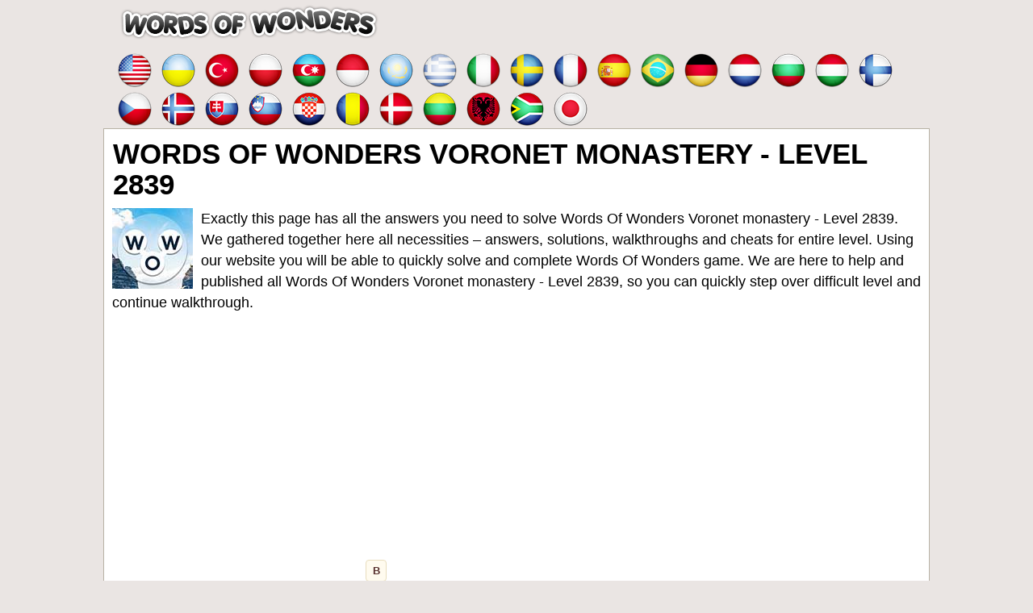

--- FILE ---
content_type: text/html; charset=UTF-8
request_url: https://wordsofwonders.net/en/voronet-monastery/level-2839.html
body_size: 7321
content:
<!DOCTYPE html>
<html xmlns="http://www.w3.org/1999/xhtml" lang="en" prefix="og: http://ogp.me/ns#">
<head>
		<title>Words Of Wonders Voronet monastery - Level 2839 | All levels</title>
    <meta http-equiv="Content-Type" content="text/html; charset=UTF-8" />
		<meta name="viewport" content="width=device-width, initial-scale=1.0" />
    <meta name="robots" content="index,follow" />
    <meta name="description" content="Words Of Wonders Voronet monastery - Level 2839: ear, bake, beer, bra, bear, beaker, bee, rear, brake, bare, bark, rare, breaker, baker, bar, are, break, beak" />
    <meta property="og:type" content="website" />
    <meta property="og:url" content="https://wordsofwonders.net/" />
    <meta property="og:title" content="Words Of Wonders Voronet monastery - Level 2839 | All levels" />
    <meta property="og:description" content="Words Of Wonders Voronet monastery - Level 2839: ear, bake, beer, bra, bear, beaker, bee, rear, brake, bare, bark, rare, breaker, baker, bar, are, break, beak" />
    <meta property="og:image" content="https://wordsofwonders.net/template/images/wordsofwonders_big.jpg" />
    <meta property="fb:app_id" content="1748838635155667"/>
    <link rel="icon" href="//wordsofwonders.net/template/images/favicon.png" type="image/png" />
    <style>*,body{margin:0}dl,hr,ol,p,ul{margin-bottom:1rem}#fb-load-msg,#taboola-below-article-thumbnails{min-height:300px}.next-button,.next-button a,.right,a{text-decoration:none}.btn,.cwl a,.langbtn,.next-button{cursor:pointer}.autocomplete-suggestion,.btn,.crossword-row,.input-group-btn{white-space:nowrap}body{color:#000;background:#eae5e3;font-family:arial,serif;font-size:1.1rem;line-height:1.5}a{color:#bf6d14}img{vertical-align:middle}*{padding:0}*,::after,::before{-webkit-box-sizing:inherit;box-sizing:inherit}h1,h2,h3,h4,h5,h6{margin-bottom:.5rem;margin-top:.3rem;font-family:inherit;font-weight:600;line-height:1.1;color:#000}.nav-header,h1{font-weight:700}h1{font-size:2.2rem;margin:2px 1px 10px;text-transform:uppercase}h2{font-size:1.5rem}h3{font-size:1.4rem}h4{font-size:1.3rem}h5{font-size:1.1rem}hr{margin-top:1rem;border:0;border-top:1px solid rgba(0,0,0,.1)}dl,ol,p,ul{margin-top:0}ul{list-style:none}.sr-only{position:absolute;width:1px;height:1px;padding:0;margin:-1px;overflow:hidden;clip:rect(0,0,0,0);border:0}.input-group,.input-group-btn,.input-group-btn>.btn{position:relative}.adsbygoogle.adsbygoogle-noablate:before,.hide,form #website{display:none}#fb-load-msg{margin:20px 0;font-size:23px;transition:1s ease-in-out}.amp #fb-load-msg{font-size:0}.crossword-row .ezoic-ad.adtester-container,.crossword-row .ezoic-autoinsert-ad{display:none!important}.adsbygoogle,amp-ad[type=adsense],amp-ad[type=doubleclick]{text-align:center;padding:8px 0;margin:30px 0 50px;min-height:320px;background:0 0;border:none;display:block;text-decoration:none}.adsbygoogle:before{content:"Sponsored Links";display:block;font-weight:400;color:#353535;font-size:13px;margin:0 0 8px}.adsbygoogle.adsbygoogle-noablate{min-height:auto}.content{padding:10px;background:#fff;border:1px solid #b8b2a5}.container,.footercontainer{margin:0 auto;max-width:1080px}.footercontainer{color:#000;font-size:17px}.footercontainer a,.footercontainer a:visited,.more_answers li a{color:#000}.appdescription{margin:10px 0}.appdescription strong{font-weight:400}.appimage{float:left;margin:0 10px 10px 0}.header .head-m{text-align:right;float:right;padding-left:0}.nav-header{display:block;padding:0 15px;font-size:11px;line-height:20px;color:#999;text-shadow:0 1px 0 rgba(255,255,255,.5);min-height:63px}.logo-img{text-align:left;padding:6px 0 4px 6px;width:auto;vertical-align:top;display:inline-block;min-height:43px}.bigbtn,.btn{text-align:center}.btn,.next-button{vertical-align:middle}.bigbtn{background:#ffd469;color:#ae4818;font-size:27px;display:block;margin:20px 0;padding:7px;border:1px solid #f8af20;border-radius:10px}.bigbtn:hover{background:#ebc565}.smallbtn{display:inline-block;padding:3px 18px;margin:5px 0;font-size:22px}.btn,.form-control{font-size:1rem;line-height:1.5}.input-group{display:table;border-collapse:separate}.form-control{display:block;width:100%;padding:.375rem .75rem;color:#55595c;background-color:#fff;background-image:none;border:1px solid #ccc;border-radius:.25rem}.btn,.levels.inline .na{display:inline-block}.form-control:focus{border-color:#d9534f}.input-group .form-control{outline:0;position:relative;z-index:2;float:left;width:100%;margin-bottom:0}.btn{margin:0 2px;padding:.375rem 1rem;font-weight:400;-webkit-user-select:none;-moz-user-select:none;-ms-user-select:none;user-select:none;border:1px solid;border-radius:.25rem}.btn-danger{color:#fff;background-color:#d9534f;border-color:#d9534f}.btn-danger:focus,.btn-danger:hover{color:#fff;background-color:#c9302c;border-color:#c12e2a}.btn-light{color:#212529;background-color:#e6e6e6;border-color:#b8b8b8}.btn-light.active,.btn-light:focus,.btn-light:hover{color:#212529;background-color:#cde3ff;border-color:#b8b8b8}.btn-next,.btn-prev{margin:15px 1px;color:#000;font-weight:700;border:1px solid #ccc;background:#fafafa;padding:5px 12px;border-radius:5px}.btn-prev{float:left}.btn-next,.right,.trade{float:right}a.btn-next:hover,a.btn-prev:hover{background:#f1f1f1}.level_list li,.levels a.na{color:#88350d;font-weight:700;background:#f8e7ce;padding:6px 15px}.input-group .form-control,.input-group-addon,.input-group-btn{display:table-cell}.input-group-addon,.input-group-btn{width:1%;white-space:nowrap;vertical-align:middle}.input-group-btn{font-size:0}.input-group-btn:last-child>.btn,.input-group-btn:last-child>.btn-group{z-index:2;margin-left:-1px}.input-group .form-control:last-child,.input-group-addon:last-child,.input-group-btn:first-child>.btn-group:not(:first-child)>.btn,.input-group-btn:first-child>.btn:not(:first-child),.input-group-btn:last-child>.btn,.input-group-btn:last-child>.btn-group>.btn,.input-group-btn:last-child>.dropdown-toggle{border-top-left-radius:0;border-bottom-left-radius:0}.alert{padding:15px;margin-bottom:1rem;border:1px solid;border-radius:.25rem}.alert-danger{color:#a94442;background-color:#f2dede;border-color:#ebcccc}.levels a.na{margin:5px;border:1px solid #fec543;border-radius:12px;min-width:180px;line-height:20px;display:block;font-size:18px}.levels a.na:hover{color:#88350d}.levels div.ads{height:auto;width:auto;background:0 0;border:none}.level_list li{margin:3px 0;border:1px solid #fec543;border-radius:10px}.level_list li:hover{background:#efdec3}.crossword .letter,.words span.let{background:#fffbef;color:#593230;font-weight:700;min-width:16px;display:inline-block;text-align:center;font-family:sans-serif;text-transform:uppercase}.more_answers li{display:inline-block;margin:2px 8px;text-align:center}.daily h2{color:#e73c49;margin:20px 0}.daily ul{list-style:disc;padding-left:15px}.words{padding:0 15px 15px}.words span.let{border-radius:4px;border:1px solid #e8ddbd;margin:1px;padding:2px 5px}.hidden{visibility:hidden}.crossword{padding:0 2px;margin:10px auto;text-align:center;font-size:.7rem}.crossword .letter{border-radius:4px;border:1px solid #e8ddbd;font-size:.8rem;margin:0;line-height:23px;padding:1px 4px}.crossword .mark{background:#9de070}.crossword.bigpuzzle{font-size:.7rem;line-height:1.1}.crossword.bigpuzzle .letter{min-width:10px}.cwl{border:1px solid #d0d0d0;border-radius:7px 7px 0 0}.cwl h3{background-color:#4c84db;color:#fff;padding:5px 10px;margin:0;border-radius:7px 7px 0 0}.cwl p{padding:8px;margin:0}.clear{clear:both}.tabbuttons{margin:15px 0 0}.tabbuttons a{color:#1487bf;padding:5px 10px;margin-right:5px;min-width:75px;background:#ebebeb;border:1px solid #ccc;border-bottom:none;border-radius:10px 10px 0 0;display:inline-block}.tabbuttons a.active{background:#fafafa;border-bottom:1px solid #fafafa;margin-bottom:-1px}.tabbuttons a:hover{color:#413232}.tabs{background:#fafafa;border:1px solid #ccc;padding:20px 7px}.top-ads{color:#fff;font-size:22px;padding:10px 0;text-align:center}.post-ratings{width:100%;-moz-opacity:1;opacity:1;text-align:right}.post-ratings-loading{display:none;height:16px;text-align:left}.post-ratings-image{border:0}.post-ratings IMG,.post-ratings-image IMG,.post-ratings-loading IMG{border:0;padding:0;margin:0}.post-ratings-comment-author{font-weight:400;font-style:italic}.trade{font-size:12px;max-width:500px}.error{color:#be311b;font-weight:700}.next-button{font-family:sans-serif;border:1px solid #ffb400;background-color:#f9c72e;box-shadow:0 0 5px rgba(0,0,0,.5);padding:5px 10px;font-size:30px;font-weight:lighter;color:#613100;width:auto;text-align:center;text-transform:uppercase;margin:7px auto;border-radius:10px}.next-button a{color:#cb470c;display:block}.langbtn{display:block;margin:4px auto;background:#cacaca;border:none;width:100%;padding:5px 0;font-weight:700}.autocomplete-suggestions{border:1px solid #22a7f0;background:#fff;color:#373a3c;overflow:auto;font-size:17px;border-radius:5px;padding:6px}.autocomplete-suggestion{padding:4px 5px;overflow:hidden}.autocomplete-selected{background:#f0f0f0}.autocomplete-suggestions strong{font-weight:400;color:#39f}.autocomplete-group{padding:4px 5px}.autocomplete-group strong{display:block;border-bottom:1px solid #000}@media screen and (max-width:685px){.logo-img,.row-main{text-align:center}body{font-size:1rem}h1{font-size:1.7rem}.content{float:none;margin:0;padding:10px 1px}.langtext{display:none}.logo-img{float:none;margin:5px 0}.logo-img img{max-width:100%}}    [data-fuse="wow_incontent_1"],[data-fuse="wow_incontent_2"],[data-fuse="wow_incontent_3"],[data-fuse="wow_incontent_4"]{min-height:300px}
    [data-fuse="home_incontent_1"],[data-fuse="home_incontent_2"],[data-fuse="wow_video_ad"]{min-height:300px}
    </style>    
    
        <script async src="https://cdn.fuseplatform.net/publift/tags/2/4086/fuse.js"></script>
         
</head>
<body>

<div style="margin:0 auto;max-width: 1024px;">
  <div id="header_block" style="width:100%">
      <div class="top-header-block">
        <div class="header">
          <nav class="nav-header">
              <div class="row-main">

                  <div class="logo-img" style="width:auto">
                      <a href="//wordsofwonders.net/">
                        <img alt="Words Of Wonders answers" title="Words Of Wonders answers" width="320" height="43" src="/template/images/logo.png" />
                      </a>
                  </div>
        
                  <div class="top-menu head-m" style="text-align:right">
                     
                  </div>

                  <div class="clear"></div>
              </div>
          </nav>
        </div>
          
                <nav class="nav-header title">
            <div class="row-main">
                <div class="top-menu" style="width:100%;font-size:22px;color:#fff;">
                  <a href="/en/" title="Words Of Wonders Answers"><img src="/template/images/flags/us.png" alt="Words Of Wonders answers" width="48" height="48" /></a>
<a href="/ua/" title="Words Of Wonders відповіді"><img src="/template/images/flags/ua.png" alt="Words Of Wonders відповіді" width="48" height="48" /></a>
<a href="/tr/" title="Words Of Wonders cevapları"><img src="/template/images/flags/tr.png" alt="Words Of Wonders cevapları" width="48" height="48" /></a>
<a href="/pl/" title="Words Of Wonders Odpowiedzi"><img src="/template/images/flags/pl.png" alt="Words Of Wonders Odpowiedzi" width="48" height="48" /></a>
<a href="/az/" title="Words Of Wonders cavablari"><img src="/template/images/flags/az.png" alt="Words Of Wonders cavablari" width="48" height="48" /></a>
<a href="/id/" title="Jawaban Words Of Wonders"><img src="/template/images/flags/id.png" alt="Jawaban Words Of Wonders" width="48" height="48" /></a>
<a href="/kk/" title="Words Of Wonders жауаптар"><img src="/template/images/flags/kk.png" alt="Words Of Wonders жауаптар" width="48" height="48" /></a>
<a href="/gr/" title="Words Of Wonders Λύσεις"><img src="/template/images/flags/gr.png" alt="Words Of Wonders Λύσεις" width="48" height="48" /></a>
<a href="/it/" title="Words Of Wonders soluzioni"><img src="/template/images/flags/it.png" alt="Words Of Wonders soluzioni" width="48" height="48" /></a>
<a href="/se/" title="Words Of Wonders Svar"><img src="/template/images/flags/se.png" alt="Words Of Wonders Svar" width="48" height="48" /></a>
<a href="/fr/" title="Solution Words Of Wonders"><img src="/template/images/flags/fr.png" alt="Solution Words Of Wonders" width="48" height="48" /></a>
<a href="/es/" title="Words Of Wonders respuestas"><img src="/template/images/flags/es.png" alt="Words Of Wonders respuestas" width="48" height="48" /></a>
<a href="/pt/" title="Words Of Wonders respostas"><img src="/template/images/flags/br.png" alt="Words Of Wonders respostas" width="48" height="48" /></a>
<a href="/de/" title="Words Of Wonders lösungen"><img src="/template/images/flags/de.png" alt="Words Of Wonders lösungen" width="48" height="48" /></a>
<a href="/nl/" title="Words Of Wonders antwoorden"><img src="/template/images/flags/nl.png" alt="Words Of Wonders antwoorden" width="48" height="48" /></a>
<a href="/bg/" title="Words Of Wonders отговори"><img src="/template/images/flags/bg.png" alt="Words Of Wonders отговори" width="48" height="48" /></a>
<a href="/hu/" title="Words Of Wonders Megoldások"><img src="/template/images/flags/hu.png" alt="Words Of Wonders Megoldások" width="48" height="48" /></a>
<a href="/fi/" title="Words Of Wonders vastaukset"><img src="/template/images/flags/fi.png" alt="Words Of Wonders vastaukset" width="48" height="48" /></a>
<a href="/cz/" title="Words Of Wonders odpovědi"><img src="/template/images/flags/cz.png" alt="Words Of Wonders odpovědi" width="48" height="48" /></a>
<a href="/no/" title="Words Of Wonders svar"><img src="/template/images/flags/no.png" alt="Words Of Wonders svar" width="48" height="48" /></a>
<a href="/sk/" title="Words Of Wonders Odpovede"><img src="/template/images/flags/sk.png" alt="Words Of Wonders Odpovede" width="48" height="48" /></a>
<a href="/sl/" title="Words Of Wonders odgovore"><img src="/template/images/flags/sl.png" alt="Words Of Wonders odgovore" width="48" height="48" /></a>
<a href="/hr/" title="Words Of Wonders odgovori hrvatski"><img src="/template/images/flags/hr.png" alt="Words Of Wonders odgovori hrvatski" width="48" height="48" /></a>
<a href="/ro/" title="Words Of Wonders raspunsuri"><img src="/template/images/flags/ro.png" alt="Words Of Wonders raspunsuri" width="48" height="48" /></a>
<a href="/dk/" title="Words Of Wonders svar"><img src="/template/images/flags/dk.png" alt="Words Of Wonders svar" width="48" height="48" /></a>
<a href="/lt/" title="Words Of Wonders atsakymai"><img src="/template/images/flags/lt.png" alt="Words Of Wonders atsakymai" width="48" height="48" /></a>
<a href="/al/" title="Words Of Wonders përgjigjet"><img src="/template/images/flags/al.png" alt="Words Of Wonders përgjigjet" width="48" height="48" /></a>
<a href="/af/" title="Words Of Wonders oplossing"><img src="/template/images/flags/af.png" alt="Words Of Wonders oplossing" width="48" height="48" /></a>
<a href="/ja/" title="Words Of Wonders 答え"><img src="/template/images/flags/ja.png" alt="Words Of Wonders 答え" width="48" height="48" /></a>

                </div>
            </div>
        </nav>
               
      </div>
  </div>

  <div class="container">
    <div class="content">
      <h1>Words Of Wonders Voronet monastery - Level 2839</h1>      
          <p><a style="float:left;padding-right:10px" href="/en/"><img src="/template/images/wordsofwonders.jpg" alt="Words Of Wonders answers" width="100" height="100" /></a>
Exactly this page has all the answers you need to solve Words Of Wonders Voronet monastery - Level 2839. We gathered together here all necessities – answers, solutions, 
walkthroughs and cheats for entire level. Using our website you will be able to quickly solve and complete Words Of Wonders game.
We are here to help and published all Words Of Wonders Voronet monastery - Level 2839, so you can quickly step over difficult level and continue walkthrough. </p>

    <!-- GAM 71161633/CODCRO_wordsofwonders2/wow_video_ad -->
    <div data-fuse="wow_video_ad"></div>
    
        
    <div id="v1">
              <div class="crossword ">
                            <div class="crossword-row">
                    <div class="letter hidden">x</div>
<div class="letter">B</div>
<div class="letter hidden">x</div>
<div class="letter hidden">x</div>
<div class="letter hidden">x</div>
<div class="letter hidden">x</div>
<div class="letter hidden">x</div>
<div class="letter hidden">x</div>
<div class="letter hidden">x</div>
<div class="letter hidden">x</div>
<div class="letter hidden">x</div>
<div class="letter hidden">x</div>
<div class="letter hidden">x</div>
<div class="letter hidden">x</div>
<div class="letter hidden">x</div>
                </div>
                            <div class="crossword-row">
                    <div class="letter hidden">x</div>
<div class="letter">A</div>
<div class="letter hidden">x</div>
<div class="letter hidden">x</div>
<div class="letter">B</div>
<div class="letter">A</div>
<div class="letter">K</div>
<div class="letter">E</div>
<div class="letter hidden">x</div>
<div class="letter hidden">x</div>
<div class="letter">B</div>
<div class="letter">E</div>
<div class="letter">A</div>
<div class="letter">K</div>
<div class="letter hidden">x</div>
                </div>
                            <div class="crossword-row">
                    <div class="letter">B</div>
<div class="letter">R</div>
<div class="letter">A</div>
<div class="letter">K</div>
<div class="letter">E</div>
<div class="letter hidden">x</div>
<div class="letter hidden">x</div>
<div class="letter">A</div>
<div class="letter hidden">x</div>
<div class="letter hidden">x</div>
<div class="letter">R</div>
<div class="letter hidden">x</div>
<div class="letter hidden">x</div>
<div class="letter hidden">x</div>
<div class="letter hidden">x</div>
                </div>
                            <div class="crossword-row">
                    <div class="letter">A</div>
<div class="letter hidden">x</div>
<div class="letter hidden">x</div>
<div class="letter hidden">x</div>
<div class="letter">E</div>
<div class="letter hidden">x</div>
<div class="letter hidden">x</div>
<div class="letter">R</div>
<div class="letter">A</div>
<div class="letter">R</div>
<div class="letter">E</div>
<div class="letter hidden">x</div>
<div class="letter hidden">x</div>
<div class="letter hidden">x</div>
<div class="letter hidden">x</div>
                </div>
                            <div class="crossword-row">
                    <div class="letter">R</div>
<div class="letter hidden">x</div>
<div class="letter hidden">x</div>
<div class="letter">B</div>
<div class="letter">R</div>
<div class="letter">A</div>
<div class="letter hidden">x</div>
<div class="letter hidden">x</div>
<div class="letter hidden">x</div>
<div class="letter hidden">x</div>
<div class="letter">A</div>
<div class="letter hidden">x</div>
<div class="letter hidden">x</div>
<div class="letter hidden">x</div>
<div class="letter hidden">x</div>
                </div>
                            <div class="crossword-row">
                    <div class="letter">E</div>
<div class="letter hidden">x</div>
<div class="letter hidden">x</div>
<div class="letter">E</div>
<div class="letter hidden">x</div>
<div class="letter">R</div>
<div class="letter hidden">x</div>
<div class="letter hidden">x</div>
<div class="letter hidden">x</div>
<div class="letter hidden">x</div>
<div class="letter">K</div>
<div class="letter hidden">x</div>
<div class="letter hidden">x</div>
<div class="letter hidden">x</div>
<div class="letter hidden">x</div>
                </div>
                            <div class="crossword-row">
                    <div class="letter hidden">x</div>
<div class="letter">B</div>
<div class="letter">E</div>
<div class="letter">A</div>
<div class="letter">K</div>
<div class="letter">E</div>
<div class="letter">R</div>
<div class="letter hidden">x</div>
<div class="letter">B</div>
<div class="letter">R</div>
<div class="letter">E</div>
<div class="letter">A</div>
<div class="letter">K</div>
<div class="letter hidden">x</div>
<div class="letter hidden">x</div>
                </div>
                            <div class="crossword-row">
                    <div class="letter hidden">x</div>
<div class="letter">E</div>
<div class="letter hidden">x</div>
<div class="letter">R</div>
<div class="letter hidden">x</div>
<div class="letter hidden">x</div>
<div class="letter">E</div>
<div class="letter hidden">x</div>
<div class="letter">A</div>
<div class="letter hidden">x</div>
<div class="letter">R</div>
<div class="letter hidden">x</div>
<div class="letter hidden">x</div>
<div class="letter hidden">x</div>
<div class="letter hidden">x</div>
                </div>
                            <div class="crossword-row">
                    <div class="letter hidden">x</div>
<div class="letter">E</div>
<div class="letter hidden">x</div>
<div class="letter hidden">x</div>
<div class="letter hidden">x</div>
<div class="letter">B</div>
<div class="letter">A</div>
<div class="letter">R</div>
<div class="letter">K</div>
<div class="letter hidden">x</div>
<div class="letter hidden">x</div>
<div class="letter hidden">x</div>
<div class="letter hidden">x</div>
<div class="letter hidden">x</div>
<div class="letter hidden">x</div>
                </div>
                            <div class="crossword-row">
                    <div class="letter hidden">x</div>
<div class="letter hidden">x</div>
<div class="letter hidden">x</div>
<div class="letter hidden">x</div>
<div class="letter hidden">x</div>
<div class="letter hidden">x</div>
<div class="letter">R</div>
<div class="letter hidden">x</div>
<div class="letter">E</div>
<div class="letter hidden">x</div>
<div class="letter hidden">x</div>
<div class="letter hidden">x</div>
<div class="letter hidden">x</div>
<div class="letter hidden">x</div>
<div class="letter hidden">x</div>
                </div>
                            <div class="crossword-row">
                    <div class="letter hidden">x</div>
<div class="letter hidden">x</div>
<div class="letter hidden">x</div>
<div class="letter hidden">x</div>
<div class="letter hidden">x</div>
<div class="letter hidden">x</div>
<div class="letter hidden">x</div>
<div class="letter hidden">x</div>
<div class="letter">R</div>
<div class="letter hidden">x</div>
<div class="letter hidden">x</div>
<div class="letter hidden">x</div>
<div class="letter hidden">x</div>
<div class="letter hidden">x</div>
<div class="letter hidden">x</div>
                </div>
                    </div>   
        <!-- GAM 71161633/CODCRO_wordsofwonders2/wow_incontent_1 -->
        <div data-fuse="wow_incontent_1"></div>
              <p>The answer to this puzzle is:</p>
      <div class="words">
        <span class="let">E</span><span class="let">A</span><span class="let">R</span><br />
<span class="let">B</span><span class="let">A</span><span class="let">K</span><span class="let">E</span><br />
<span class="let">B</span><span class="let">E</span><span class="let">E</span><span class="let">R</span><br />
<span class="let">B</span><span class="let">R</span><span class="let">A</span><br />
<span class="let">B</span><span class="let">E</span><span class="let">A</span><span class="let">R</span><br />
<span class="let">B</span><span class="let">E</span><span class="let">A</span><span class="let">K</span><span class="let">E</span><span class="let">R</span><br />
<span class="let">B</span><span class="let">E</span><span class="let">E</span><br />
<span class="let">R</span><span class="let">E</span><span class="let">A</span><span class="let">R</span><br />
<span class="let">B</span><span class="let">R</span><span class="let">A</span><span class="let">K</span><span class="let">E</span><br />
<span class="let">B</span><span class="let">A</span><span class="let">R</span><span class="let">E</span><br />
<span class="let">B</span><span class="let">A</span><span class="let">R</span><span class="let">K</span><br />
<span class="let">R</span><span class="let">A</span><span class="let">R</span><span class="let">E</span><br />
<span class="let">B</span><span class="let">R</span><span class="let">E</span><span class="let">A</span><span class="let">K</span><span class="let">E</span><span class="let">R</span><br />
<span class="let">B</span><span class="let">A</span><span class="let">K</span><span class="let">E</span><span class="let">R</span><br />
<span class="let">B</span><span class="let">A</span><span class="let">R</span><br />
<span class="let">A</span><span class="let">R</span><span class="let">E</span><br />
<span class="let">B</span><span class="let">R</span><span class="let">E</span><span class="let">A</span><span class="let">K</span><br />
<span class="let">B</span><span class="let">E</span><span class="let">A</span><span class="let">K</span><br />
      </div>
          </div>
        <a class="bigbtn" href="/en/voronet-monastery/">Search more answers</a>

    <div class="levels">
    <div class="lvl"><a class="na" href="/en/voronet-monastery/level-2837.html">Voronet monastery - Level 2837</a></div>
<div class="lvl"><a class="na" href="/en/voronet-monastery/level-2838.html">Voronet monastery - Level 2838</a></div>
<div class="lvl"><a class="na" href="/en/voronet-monastery/level-2839.html"><strong>Voronet monastery - Level 2839</strong></a></div>
<div class="lvl"><a class="na" href="/en/voronet-monastery/level-2840.html">Voronet monastery - Level 2840</a></div>
<div class="lvl"><a class="na" href="/en/voronet-monastery/level-2841.html">Voronet monastery - Level 2841</a></div>
<div class="lvl"><a class="na" href="/en/voronet-monastery/level-2842.html">Voronet monastery - Level 2842</a></div>
<div class="lvl"><a class="na" href="/en/voronet-monastery/level-2843.html">Voronet monastery - Level 2843</a></div>
<div class="lvl"><a class="na" href="/en/voronet-monastery/level-2844.html">Voronet monastery - Level 2844</a></div>
<div class="lvl"><a class="na" href="/en/voronet-monastery/level-2845.html">Voronet monastery - Level 2845</a></div>
<div class="lvl"><a class="na" href="/en/voronet-monastery/level-2846.html">Voronet monastery - Level 2846</a></div>
<div class="lvl"><a class="na" href="/en/voronet-monastery/level-2847.html">Voronet monastery - Level 2847</a></div>
    </div>
    <!-- GAM 71161633/CODCRO_wordsofwonders2/wow_incontent_2 -->
    <div data-fuse="wow_incontent_2"></div>
    
<div style="padding:5px;">
    <script>
  var ratingsL10n = {"plugin_url":"/ratings","ajax_url":"/ratings/rating-ajax.php","text_wait":"Please rate only 1 post at a time.","image":"rt","image_ext":"png","max":"5","show_loading":"1","show_fading":"1","custom":"0"};
  var ratings_mouseover_image=new Image();ratings_mouseover_image.src="/ratings/images/rating_over.png";
  </script>
  <script defer src="/ratings/ratings.min.js"></script>
    <div id="post-ratings-57d653b10c66f617c8e6f875c0ed7f20" class="post-ratings">
    <img id="rating_57d653b10c66f617c8e6f875c0ed7f20_1" src="/ratings/images/rating_on.png" alt="236 votes, average: 3,70 out of 5" width="16" height="16" title="236 votes, average: 3,70 out of 5"  onmouseover="current_rating('57d653b10c66f617c8e6f875c0ed7f20', 1, '1 Star');" onmouseout="ratings_off(3.7, 4, 0);" onclick="rate_post();" onkeypress="rate_post();" style="cursor:pointer;border:0px;" />
<img id="rating_57d653b10c66f617c8e6f875c0ed7f20_2" src="/ratings/images/rating_on.png" alt="236 votes, average: 3,70 out of 5" width="16" height="16" title="236 votes, average: 3,70 out of 5"  onmouseover="current_rating('57d653b10c66f617c8e6f875c0ed7f20', 2, '2 Stars');" onmouseout="ratings_off(3.7, 4, 0);" onclick="rate_post();" onkeypress="rate_post();" style="cursor:pointer;border:0px;" />
<img id="rating_57d653b10c66f617c8e6f875c0ed7f20_3" src="/ratings/images/rating_on.png" alt="236 votes, average: 3,70 out of 5" width="16" height="16" title="236 votes, average: 3,70 out of 5"  onmouseover="current_rating('57d653b10c66f617c8e6f875c0ed7f20', 3, '3 Stars');" onmouseout="ratings_off(3.7, 4, 0);" onclick="rate_post();" onkeypress="rate_post();" style="cursor:pointer;border:0px;" />
<img id="rating_57d653b10c66f617c8e6f875c0ed7f20_4" src="/ratings/images/rating_half.png" alt="236 votes, average: 3,70 out of 5" width="16" height="16" title="236 votes, average: 3,70 out of 5"  onmouseover="current_rating('57d653b10c66f617c8e6f875c0ed7f20', 4, '4 Stars');" onmouseout="ratings_off(3.7, 4, 0);" onclick="rate_post();" onkeypress="rate_post();" style="cursor:pointer;border:0px;" />
<img id="rating_57d653b10c66f617c8e6f875c0ed7f20_5" src="/ratings/images/rating_off.png" alt="236 votes, average: 3,70 out of 5" width="16" height="16" title="236 votes, average: 3,70 out of 5"  onmouseover="current_rating('57d653b10c66f617c8e6f875c0ed7f20', 5, '5 Stars');" onmouseout="ratings_off(3.7, 4, 0);" onclick="rate_post();" onkeypress="rate_post();" style="cursor:pointer;border:0px;" />
     (<em><strong>236</strong> votes, average: <strong>3,70</strong> out of 5</em>)
   <script type="application/ld+json">
   {
      "@context": "http://schema.org",
      "@type": "aggregateRating",
      "itemReviewed": {
          "@type": "Game",
          "name": "Words Of Wonders answers"
      },
      "ratingValue": "3.7",
      "bestRating": 5,
      "ratingCount": 236   }
   </script>
  </div>
    <div id="post-ratings-57d653b10c66f617c8e6f875c0ed7f20-loading" class="post-ratings-loading">
    <img src="/ratings/images/loading.gif" width="16" height="16" alt="Loading..." title="Loading..." class="post-ratings-image" />&nbsp;Loading...
  </div>
  </div>


<div id="fb-load-msg">Loading comments...please wait...
  <div id="comments" class="fb-comments" data-href="https://wordsofwonders.net/en/" data-numposts="15" data-width="100%" data-order-by="reverse_time"></div>
</div>
  <!-- GAM 71161633/CODCRO_wordsofwonders2/wow_incontent_3 -->
  <div data-fuse="wow_incontent_3"></div>
  <hr /><h3>What other are searching:</h3><a href="/en/?letters=asarnja">asarn</a>, <a href="/en/?letters=a+-1">a -1</a>, <a href="/en/?letters=edktos">edkto</a>, <a href="/en/?letters=magic+th">magic</a>, <a href="/en/?letters=Tiiainl">Tiiai</a>, <a href="/en/?letters=Teiran">Teira</a>, <a href="/en/?letters=totts+as">totts</a>, <a href="/en/?letters=CALMCUi">CALMC</a>, <a href="/en/?letters=Jepang%2Ba">Jepan</a>, <a href="/en/?letters=aledy">aledy</a>, <a href="/en/?letters=cruoeri">cruoe</a>, <a href="/en/?letters=%F0%9F%A5%AE%F0%9F%A5%A0%F0%9F%A5%A0%F0%9F%8D%A7%F0%9F%A5%A1%F0%9F%A5%99%F0%9F%8D%A1%F0%9F%8D%AD">🥮🥠🥠🍧🥡</a>, <a href="/en/?letters=Mjukop">Mjuko</a>, <a href="/en/?letters=Tihccao">Tihcc</a>, <a href="/en/?letters=Neinmoe">Neinm</a>, <a href="/en/?letters=modural">modur</a>, <a href="/en/?letters=%22played+">&quot;play</a>, <a href="/en/?letters=reduce+a">reduc</a>, <a href="/en/?letters=%1E%222%01%23%13L-">&quot;2#</a>, <a href="/en/?letters=t%E1%BA%A3i+naru">tải n</a>
      
      
    </div>  
    
    <div class="sidebox">
      
    </div>
    
    <div class="clear"></div>
  </div>


  <div class="footercontainer">
    <div class="cont">
 
      <br /><a href="/contact-us/">Contact us</a> | <a href="/privacy-policy/">Privacy policy</a><br />
      &copy; 2018  - 2026 &middot; <a href="//wordsofwonders.net/">WordsOfWonders.net</a>

      <div class="trade">WordsOfWonders.net is not affiliated with the applications mentioned on this site. All intellectual property, trademarks, and copyrighted material is property of their respective developers.</div>
      <div class="clear"></div>
      
      <br />Friends:
<a href="https://word-stacks.com/" target="_blank">Word Stacks</a> | 
<a href="https://kelimedehasi.com/dusen-kelime-oyunu-cevaplari/" target="_blank">Düşen cevapları</a> |
<a href="https://4pics1-word.com/" target="_blank">4 pics 1 word</a> |
<a href="https://codycrossrespostas.com.br/" target="_blank">Codycross soluciones</a> | 
<a href="https://dingbatsanswers.net/" target="_blank">Dingbats</a> 
    
    </div>
  
  </div>

</div>


<!-- Google tag (gtag.js) -->
<script async src="https://www.googletagmanager.com/gtag/js?id=G-5S2JZFX49T"></script>
<script>
  window.dataLayer = window.dataLayer || [];
  function gtag(){dataLayer.push(arguments);}
  gtag('js', new Date());

  gtag('config', 'G-5S2JZFX49T');
</script>


<div id="fb-root"></div>
<script>
  var comments_loaded = false;
  function load_comments() {
    if (!comments_loaded) { 
      comments_loaded = true;
  
      var js = document.createElement('script');
      js.async = 1;
      js.src = '//connect.facebook.net/en_US/sdk.js#xfbml=1&version=v2.12&appId=1748838635155667&autoLogAppEvents=1';
      document.body.appendChild(js);
      
      setTimeout(function(){document.getElementById('fb-load-msg').style.fontSize="0px"}, 1300);
    }  
  }

  window.addEventListener('scroll', function(e){
    var currentScroll = document.scrollingElement.scrollTop;
    var fb_target = document.getElementById('fb-load-msg');
    if( fb_target && ((currentScroll > fb_target.getBoundingClientRect().top -550) || (fb_target.getBoundingClientRect().top -550 < (window.innerHeight || document.documentElement.clientHeight))) ) load_comments();
  }, false);

</script>

</body>
</html>	

--- FILE ---
content_type: text/html; charset=utf-8
request_url: https://www.google.com/recaptcha/api2/aframe
body_size: 267
content:
<!DOCTYPE HTML><html><head><meta http-equiv="content-type" content="text/html; charset=UTF-8"></head><body><script nonce="_CG_I3RYfLWOptD1ps7Hnw">/** Anti-fraud and anti-abuse applications only. See google.com/recaptcha */ try{var clients={'sodar':'https://pagead2.googlesyndication.com/pagead/sodar?'};window.addEventListener("message",function(a){try{if(a.source===window.parent){var b=JSON.parse(a.data);var c=clients[b['id']];if(c){var d=document.createElement('img');d.src=c+b['params']+'&rc='+(localStorage.getItem("rc::a")?sessionStorage.getItem("rc::b"):"");window.document.body.appendChild(d);sessionStorage.setItem("rc::e",parseInt(sessionStorage.getItem("rc::e")||0)+1);localStorage.setItem("rc::h",'1769031720053');}}}catch(b){}});window.parent.postMessage("_grecaptcha_ready", "*");}catch(b){}</script></body></html>

--- FILE ---
content_type: text/plain
request_url: https://rtb.openx.net/openrtbb/prebidjs
body_size: -85
content:
{"id":"d6ad3589-8e64-4e02-a422-25b8704b5743","nbr":0}